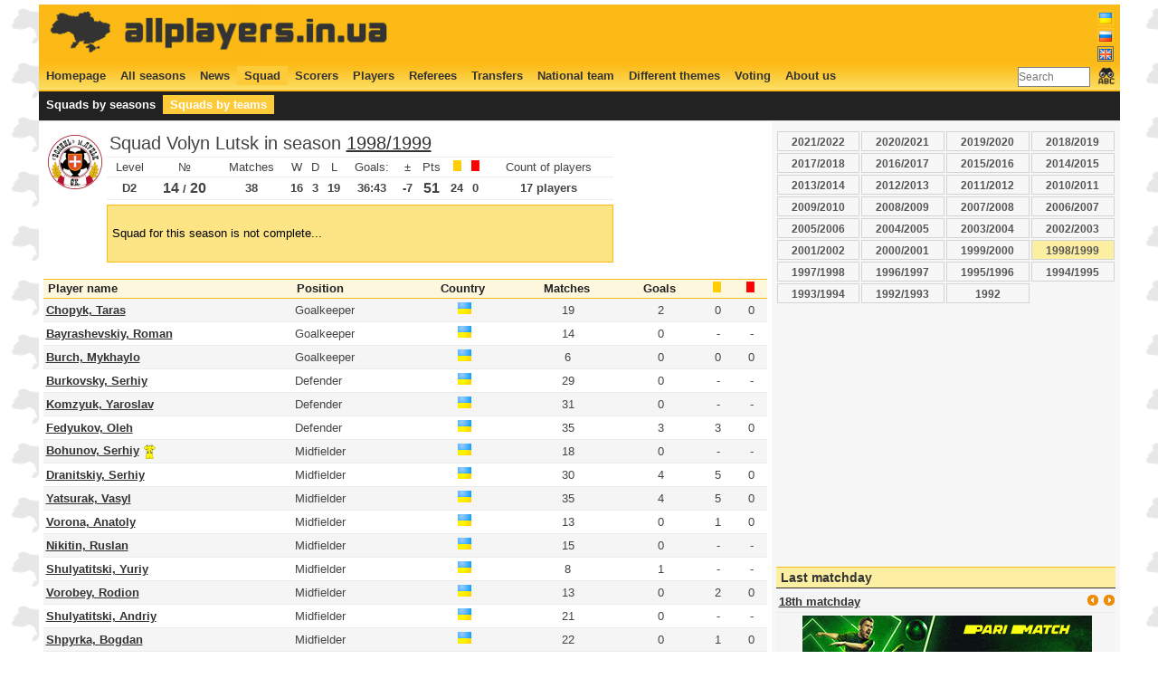

--- FILE ---
content_type: text/html; charset=UTF-8
request_url: http://www.allplayers.in.ua/en/team_squad/17/1998-1999
body_size: 5893
content:
<!DOCTYPE HTML PUBLIC "-//W3C//DTD HTML 4.01//EN" "http://www.w3.org/TR/html4/strict.dtd">
<html lang="en">
  <head>
    <title>Squad Volyn Lutsk in season 1998/1999 (17 players)</title>
    <meta http-equiv="Content-Type" content="text/html; charset=UTF-8">
    <meta name="keywords" content="чемпионат Украины, футбол, статистика, матчи, голы, игроки, составы, трансферы, легионеры, новости">
    <meta name="description" content="Статистика чемпионата Украины по футболу - все игроки, матчи и голы, составы команд и переходы">
    <meta name="author" content="Anton Pavlushko">
    <link rel="icon" type="image/png" href="http://www.allplayers.in.ua/image/favicon.ico">
    <link title="main style sheet" href="http://www.allplayers.in.ua/css/style.css" type="text/css" rel="stylesheet">
    <link title="main style sheet" href="http://www.allplayers.in.ua/css/jquery.autocomplete.css" type="text/css" rel="stylesheet">
    <script type="text/javascript" src="http://www.allplayers.in.ua/script/jquery-1.4.3.min.js"></script>
    <script type="text/javascript" src="http://www.allplayers.in.ua/script/jquery.tablesorter.min.js"></script>
    <script type="text/javascript" src="http://www.allplayers.in.ua/script/jquery.tablesorter.pager.js"></script>
    <script type="text/javascript" src="http://www.allplayers.in.ua/script/settings.js"></script>
    <meta property="fb:admins" content="1219039731" />
    <meta property="og:locale" content="en-US"/>
    <meta property="og:title" content="Squad Volyn Lutsk in season 1998/1999 (17 players)" />
    <meta property="og:type" content="sport" />
    <meta property="og:url" content="http://www.allplayers.in.ua/en/team_squad/17/1998-1999"/>
    <meta property="og:image" content="http://www.allplayers.in.ua/image/ball_social.png" />
    <meta property="og:site_name" content="Статистика чемпионата Украины по футболу - все игроки, матчи и голы, составы команд и переходы" />
    <meta name="twitter:card" content="summary">
    <meta name="twitter:site" content="@allplayers_ua">
    <meta name="twitter:title" content="Squad Volyn Lutsk in season 1998/1999 (17 players)">
    <meta name="twitter:description" content="Squad Volyn Lutsk in season 1998/1999 (17 players)">
    <meta name="twitter:image" content="http://www.allplayers.in.ua/image/ball_social.png">     
    <!-- SAPE RTB JS -->
                <script
                    async="async"
                    src="//cdn-rtb.sape.ru/rtb-b/js/426/2/2426.js"
                    type="text/javascript">
                </script>
            <!-- SAPE RTB END -->
    <script type="text/javascript">
        var URL = 'http://www.allplayers.in.ua/';
    </script>

    <link rel="shortcut icon" href="URL"  type="image/x-icon">
    <script type="text/javascript">var _gaq=_gaq || []; _gaq.push(['_setAccount','UA-1851026-8']); _gaq.push(['_trackPageview']); (function(){var ga=document.createElement('script'); ga.type = 'text/javascript'; ga.async = true; ga.src=('https:'==document.location.protocol?'https://ssl':'http://www')+'.google-analytics.com/ga.js'; var s=document.getElementsByTagName('script')[0]; s.parentNode.insertBefore(ga,s);})();</script>
  </head>
<body>
<div id="main">
<div id="top">
    <div class="w50" style="margin:0px; padding: 0px;height: 60px;">
            <a href="http://www.allplayers.in.ua"><img src="http://www.allplayers.in.ua/image/banner2.png"></a>
    </div>
    <div class="w40" style="margin:0px; padding: 2px 0px 0px 0px; height: 60px;">
        <center>
            <script type="text/javascript"><!--
google_ad_client = "ca-pub-6427564596420591";
/* all_top */
google_ad_slot = "2236271884";
google_ad_width = 468;
google_ad_height = 60;
//-->
</script>
<script type="text/javascript"
src="http://pagead2.googlesyndication.com/pagead/show_ads.js">
</script></center>
    </div>
    <div class="right" style="margin:0px; padding: 0px;height: 60px;"><ul class="flag_menu"><li><a href='http://www.allplayers.in.ua/ua/team_squad/17/1998-1999' class='flag'><img class='noactive' align='top' src='http://www.allplayers.in.ua/image/ua.png'></a></li><li><a href='http://www.allplayers.in.ua/ru/team_squad/17/1998-1999' class='flag'><img class='noactive' align='top' src='http://www.allplayers.in.ua/image/ru.png'></a></li><li class='active'><a href='http://www.allplayers.in.ua/en/team_squad/17/1998-1999' class='flag'><img class='active' align='top' src='http://www.allplayers.in.ua/image/en.png'></a></li></ul><br clear="all" /></div>
    <br clear="all" />
</div>
<div id="menu1">
    <div class="">
    <ul class="menu"><li><a href='http://www.allplayers.in.ua/en/homepage' class='flag'>Homepage</a></li><li><a href='http://www.allplayers.in.ua/en/season' class='flag'>All seasons</a></li><li><a href='http://www.allplayers.in.ua/en/news' class='flag'>News</a></li><li class='active'><a href='http://www.allplayers.in.ua/en/squad' class='flag'>Squad</a></li><li><a href='http://www.allplayers.in.ua/en/all_scorers' class='flag'>Scorers</a></li><li><a href='http://www.allplayers.in.ua/en/player' class='flag'>Players</a></li><li><a href='http://www.allplayers.in.ua/en/referee' class='flag'>Referees</a></li><li><a href='http://www.allplayers.in.ua/en/transfer' class='flag'>Transfers</a></li><li><a href='http://www.allplayers.in.ua/en/national_team' class='flag'>National team</a></li><li><a href='http://www.allplayers.in.ua/en/other' class='flag'>Different themes</a></li><li><a href='http://www.allplayers.in.ua/en/vote' class='flag'>Voting</a></li><li><a href='http://www.allplayers.in.ua/en/about' class='flag'>About us</a></li><li style='float: right;'><form action='http://www.allplayers.in.ua/en/search'>
            <table style='padding: 0px; margin-top: -5px;'><tr valign=top>
                <td valign=top><input type='text' name='search' size=10 placeholder='Search' style=''>
                <td><input type='image' alt='Search' src='http://www.allplayers.in.ua/image/find_text24.png' border=0 /></td>
            </tr></table>
        </form></li></ul>
    </div>
    <br clear="all" />
</div><br clear="all" />

<div id="menu2">
    <div class="w80">
    <ul class="menu"><li><a href='http://www.allplayers.in.ua/en/season_squad' class='flag'>Squads by seasons</a></li><li class='active'><a href='http://www.allplayers.in.ua/en/team_squad' class='flag'>Squads by teams</a></li></ul>
    </div>
    <div class="w20" style="text-align: right;">
        <!-- Go to www.addthis.com/dashboard to customize your tools -->
        <div class="addthis_inline_share_toolbox_0tz6"></div>
    </div><br clear="all" />
</div><br clear="all" />

<div id="left" style="width:800px;float:left;">

    <div class='left p5'><img src='http://www.allplayers.in.ua/logos/60/17_1.png' align='absmiddle' height=60> </div>
    <div class='left' style='width: 560px;'><table class='list' style='width: 100%;'>
        <tbody><tr><td colspan=12 class='main'>Squad Volyn Lutsk in season <a href='http://www.allplayers.in.ua/en/persha_liha/1998-1999'>1998/1999</a></td></tr>
        <tr class='center'>
        <td>Level</td>
        <td>№</td>
        <td>Matches</td>
        <td>W</td>
        <td>D</td>
        <td>L</td>
        <td>Goals: </td>
        <td>&plusmn;</th>
        <td>Pts</td>
        <td><img src='http://www.allplayers.in.ua/image/yellow.png'></td>
        <td><img src='http://www.allplayers.in.ua/image/red.png'></td>
        <td>Count of players</td>
        </tr>
        <tr class='bold center'>
        <td>D2</td>
        <td><span class='s120'>14</span> / <span class='s120'>20</span></td>
        <td>38</td>
        <td>16</td>
        <td>3</td>
        <td>19</td>
        <td>36:43</td>
        <td>-7</td>
        <td class='s120'>51</td>
        <td>24</td>
        <td>0</td>
        <td>17 players</td>
        </tr>
        </tbody></table><div class="warning_notice"><p>Squad for this season is not complete...</p></div></div><br clear='all' /><p><table cellspacing=0 cellpadding=1 class='list' style='width: 100%;'><thead><tr>
            <th>Player name</th>
            <th>Position</th>
            <th style='text-align: center'>Country</th>
            <th style='text-align: center'>Matches</th>
            <th style='text-align: center'>Goals</th>
            <th style='text-align: center'><img src='http://www.allplayers.in.ua/image/yellow.png'></th>
            <th style='text-align: center'><img src='http://www.allplayers.in.ua/image/red.png'></th>
            </tr></thead><tbody><tr class='black'>
            <td nowrap><b><a href='http://www.allplayers.in.ua/en/player/2605'>Chopyk, Taras</a></b></td>
            <td nowrap>Goalkeeper</td>
            <td align='center'><img src='http://www.allplayers.in.ua/image/land/1.png'></td>
            <td align=center>19</td>
            <td align=center>2</td>
            <td align=center>0</td>
            <td align=center>0</td>
            </tr><tr>
            <td nowrap><b><a href='http://www.allplayers.in.ua/en/player/126'>Bayrashevskiy, Roman</a></b></td>
            <td nowrap>Goalkeeper</td>
            <td align='center'><img src='http://www.allplayers.in.ua/image/land/1.png'></td>
            <td align=center>14</td>
            <td align=center>0</td>
            <td align=center>-</td>
            <td align=center>-</td>
            </tr><tr class='black'>
            <td nowrap><b><a href='http://www.allplayers.in.ua/en/player/323'>Burch, Mykhaylo</a></b></td>
            <td nowrap>Goalkeeper</td>
            <td align='center'><img src='http://www.allplayers.in.ua/image/land/1.png'></td>
            <td align=center>6</td>
            <td align=center>0</td>
            <td align=center>0</td>
            <td align=center>0</td>
            </tr><tr>
            <td nowrap><b><a href='http://www.allplayers.in.ua/en/player/316'>Burkovsky, Serhiy</a></b></td>
            <td nowrap>Defender</td>
            <td align='center'><img src='http://www.allplayers.in.ua/image/land/1.png'></td>
            <td align=center>29</td>
            <td align=center>0</td>
            <td align=center>-</td>
            <td align=center>-</td>
            </tr><tr class='black'>
            <td nowrap><b><a href='http://www.allplayers.in.ua/en/player/1126'>Komzyuk, Yaroslav</a></b></td>
            <td nowrap>Defender</td>
            <td align='center'><img src='http://www.allplayers.in.ua/image/land/1.png'></td>
            <td align=center>31</td>
            <td align=center>0</td>
            <td align=center>-</td>
            <td align=center>-</td>
            </tr><tr>
            <td nowrap><b><a href='http://www.allplayers.in.ua/en/player/2455'>Fedyukov, Oleh</a></b></td>
            <td nowrap>Defender</td>
            <td align='center'><img src='http://www.allplayers.in.ua/image/land/1.png'></td>
            <td align=center>35</td>
            <td align=center>3</td>
            <td align=center>3</td>
            <td align=center>0</td>
            </tr><tr class='black'>
            <td nowrap><b><a href='http://www.allplayers.in.ua/en/player/241'>Bohunov, Serhiy</a></b> <img height=16 align='absmiddle' src='http://www.allplayers.in.ua/image/trikot/1.png'></td>
            <td nowrap>Midfielder</td>
            <td align='center'><img src='http://www.allplayers.in.ua/image/land/1.png'></td>
            <td align=center>18</td>
            <td align=center>0</td>
            <td align=center>-</td>
            <td align=center>-</td>
            </tr><tr>
            <td nowrap><b><a href='http://www.allplayers.in.ua/en/player/737'>Dranitskiy, Serhiy</a></b></td>
            <td nowrap>Midfielder</td>
            <td align='center'><img src='http://www.allplayers.in.ua/image/land/1.png'></td>
            <td align=center>30</td>
            <td align=center>4</td>
            <td align=center>5</td>
            <td align=center>0</td>
            </tr><tr class='black'>
            <td nowrap><b><a href='http://www.allplayers.in.ua/en/player/2783'>Yatsurak, Vasyl</a></b></td>
            <td nowrap>Midfielder</td>
            <td align='center'><img src='http://www.allplayers.in.ua/image/land/1.png'></td>
            <td align=center>35</td>
            <td align=center>4</td>
            <td align=center>5</td>
            <td align=center>0</td>
            </tr><tr>
            <td nowrap><b><a href='http://www.allplayers.in.ua/en/player/417'>Vorona, Anatoly</a></b></td>
            <td nowrap>Midfielder</td>
            <td align='center'><img src='http://www.allplayers.in.ua/image/land/1.png'></td>
            <td align=center>13</td>
            <td align=center>0</td>
            <td align=center>1</td>
            <td align=center>0</td>
            </tr><tr class='black'>
            <td nowrap><b><a href='http://www.allplayers.in.ua/en/player/1694'>Nikitin, Ruslan</a></b></td>
            <td nowrap>Midfielder</td>
            <td align='center'><img src='http://www.allplayers.in.ua/image/land/1.png'></td>
            <td align=center>15</td>
            <td align=center>0</td>
            <td align=center>-</td>
            <td align=center>-</td>
            </tr><tr>
            <td nowrap><b><a href='http://www.allplayers.in.ua/en/player/2715'>Shulyatitski, Yuriy</a></b></td>
            <td nowrap>Midfielder</td>
            <td align='center'><img src='http://www.allplayers.in.ua/image/land/1.png'></td>
            <td align=center>8</td>
            <td align=center>1</td>
            <td align=center>-</td>
            <td align=center>-</td>
            </tr><tr class='black'>
            <td nowrap><b><a href='http://www.allplayers.in.ua/en/player/414'>Vorobey, Rodion</a></b></td>
            <td nowrap>Midfielder</td>
            <td align='center'><img src='http://www.allplayers.in.ua/image/land/1.png'></td>
            <td align=center>13</td>
            <td align=center>0</td>
            <td align=center>2</td>
            <td align=center>0</td>
            </tr><tr>
            <td nowrap><b><a href='http://www.allplayers.in.ua/en/player/2714'>Shulyatitski, Andriy</a></b></td>
            <td nowrap>Midfielder</td>
            <td align='center'><img src='http://www.allplayers.in.ua/image/land/1.png'></td>
            <td align=center>21</td>
            <td align=center>0</td>
            <td align=center>-</td>
            <td align=center>-</td>
            </tr><tr class='black'>
            <td nowrap><b><a href='http://www.allplayers.in.ua/en/player/2700'>Shpyrka, Bogdan</a></b></td>
            <td nowrap>Midfielder</td>
            <td align='center'><img src='http://www.allplayers.in.ua/image/land/1.png'></td>
            <td align=center>22</td>
            <td align=center>0</td>
            <td align=center>1</td>
            <td align=center>0</td>
            </tr><tr>
            <td nowrap><b><a href='http://www.allplayers.in.ua/en/player/1595'>Mozolyuk, Volodymyr</a></b></td>
            <td nowrap>Forward</td>
            <td align='center'><img src='http://www.allplayers.in.ua/image/land/1.png'></td>
            <td align=center>35</td>
            <td align=center>4</td>
            <td align=center>3</td>
            <td align=center>0</td>
            </tr><tr class='black'>
            <td nowrap><b><a href='http://www.allplayers.in.ua/en/player/1419'>Makovey, Igor</a></b></td>
            <td nowrap>Forward</td>
            <td align='center'><img src='http://www.allplayers.in.ua/image/land/1.png'></td>
            <td align=center>15</td>
            <td align=center>1</td>
            <td align=center>4</td>
            <td align=center>0</td>
            </tr></tbody></table></p></div>
<div id="right" style="width:375px;float:left;"><div class='collection central'><table style='width:100%;'><tr></tr><tr><td><a href='http://www.allplayers.in.ua/en/team_squad/17/2021-2022'>2021/2022</a></td><td><a href='http://www.allplayers.in.ua/en/team_squad/17/2020-2021'>2020/2021</a></td><td><a href='http://www.allplayers.in.ua/en/team_squad/17/2019-2020'>2019/2020</a></td><td><a href='http://www.allplayers.in.ua/en/team_squad/17/2018-2019'>2018/2019</a></td></tr><tr><td><a href='http://www.allplayers.in.ua/en/team_squad/17/2017-2018'>2017/2018</a></td><td><a href='http://www.allplayers.in.ua/en/team_squad/17/2016-2017'>2016/2017</a></td><td><a href='http://www.allplayers.in.ua/en/team_squad/17/2015-2016'>2015/2016</a></td><td><a href='http://www.allplayers.in.ua/en/team_squad/17/2014-2015'>2014/2015</a></td></tr><tr><td><a href='http://www.allplayers.in.ua/en/team_squad/17/2013-2014'>2013/2014</a></td><td><a href='http://www.allplayers.in.ua/en/team_squad/17/2012-2013'>2012/2013</a></td><td><a href='http://www.allplayers.in.ua/en/team_squad/17/2011-2012'>2011/2012</a></td><td><a href='http://www.allplayers.in.ua/en/team_squad/17/2010-2011'>2010/2011</a></td></tr><tr><td><a href='http://www.allplayers.in.ua/en/team_squad/17/2009-2010'>2009/2010</a></td><td><a href='http://www.allplayers.in.ua/en/team_squad/17/2008-2009'>2008/2009</a></td><td><a href='http://www.allplayers.in.ua/en/team_squad/17/2007-2008'>2007/2008</a></td><td><a href='http://www.allplayers.in.ua/en/team_squad/17/2006-2007'>2006/2007</a></td></tr><tr><td><a href='http://www.allplayers.in.ua/en/team_squad/17/2005-2006'>2005/2006</a></td><td><a href='http://www.allplayers.in.ua/en/team_squad/17/2004-2005'>2004/2005</a></td><td><a href='http://www.allplayers.in.ua/en/team_squad/17/2003-2004'>2003/2004</a></td><td><a href='http://www.allplayers.in.ua/en/team_squad/17/2002-2003'>2002/2003</a></td></tr><tr><td><a href='http://www.allplayers.in.ua/en/team_squad/17/2001-2002'>2001/2002</a></td><td><a href='http://www.allplayers.in.ua/en/team_squad/17/2000-2001'>2000/2001</a></td><td><a href='http://www.allplayers.in.ua/en/team_squad/17/1999-2000'>1999/2000</a></td><td><a class='selected' href='http://www.allplayers.in.ua/en/team_squad/17/1998-1999'>1998/1999</a></td></tr><tr><td><a href='http://www.allplayers.in.ua/en/team_squad/17/1997-1998'>1997/1998</a></td><td><a href='http://www.allplayers.in.ua/en/team_squad/17/1996-1997'>1996/1997</a></td><td><a href='http://www.allplayers.in.ua/en/team_squad/17/1995-1996'>1995/1996</a></td><td><a href='http://www.allplayers.in.ua/en/team_squad/17/1994-1995'>1994/1995</a></td></tr><tr><td><a href='http://www.allplayers.in.ua/en/team_squad/17/1993-1994'>1993/1994</a></td><td><a href='http://www.allplayers.in.ua/en/team_squad/17/1992-1993'>1992/1993</a></td><td><a href='http://www.allplayers.in.ua/en/team_squad/17/1992'>1992</a></td><td>&nbsp;</td></tr></table></div><div style="margin-top: 5px;"><center>
<script async src="https://pagead2.googlesyndication.com/pagead/js/adsbygoogle.js"></script>
<!-- allplayers_quadrat -->
<ins class="adsbygoogle"
     style="display:block"
     data-ad-client="ca-pub-6427564596420591"
     data-ad-slot="4152052445"
     data-ad-format="auto"
     data-full-width-responsive="true"></ins>
<script>
     (adsbygoogle = window.adsbygoogle || []).push({});
</script>            
    </center></div><div class="header header_right"><h2>Last matchday</h2></div><div id='tour_information_small'><table class="list" cellpadding=1 cellspacing=0 style="width: 100%; background: #fff;">
        <tbody><tr class='black'>
                    <td colspan=2><b><a href='http://www.allplayers.in.ua/en/matchday_premier_league/2021-2022/36'>18th matchday</a></b></td>
                    <td><span class='right'><img src='http://www.allplayers.in.ua/image/left.png' onclick='return get_tour_small(35)' class='link' />&nbsp;<img src='http://www.allplayers.in.ua/image/right.png' onclick='return get_tour_small(37)' class='link' /></span></td>
                </tr><tr class='black'>
                    <td colspan=3 align=center><a href='https://affpros.net/?serial=2561&creative_id=398&anid=' rel=nofollow target=_blank><img src='http://www.allplayers.in.ua/image/320x100_jpg.gif'></a></td>
                </tr><tr><td colspan=3>10.12.2021</td></tr><tr valign='top'><td>Inhulets Petrove</td>
            <td>Desna Chernihiv</td><td align=center><a href='http://www.allplayers.in.ua/en/match/15352'>2:1 (1:0)</a></td></tr><tr valign='top'><td>FC Mariupol</td>
            <td>SC Dnipro-1</td><td align=center><a href='http://www.allplayers.in.ua/en/match/15353'>0:3 (0:1)</a></td></tr><tr><td colspan=3>11.12.2021</td></tr><tr valign='top'><td>PFC Olexandria</td>
            <td>Shakhtar Donetsk</td><td align=center><a href='http://www.allplayers.in.ua/en/match/15349'>1:2 (0:0)</a></td></tr><tr valign='top'><td>FC Lviv</td>
            <td>Vorskla Poltava</td><td align=center><a href='http://www.allplayers.in.ua/en/match/15351'>1:1 (0:0)</a></td></tr><tr valign='top'><td>Veres Rovno</td>
            <td>Rukh Lviv</td><td align=center><a href='http://www.allplayers.in.ua/en/match/15354'>1:1 (0:0)</a></td></tr><tr><td colspan=3>12.12.2021</td></tr><tr valign='top'><td>Chernomorets Odessa</td>
            <td>Metalist 1925</td><td align=center><a href='http://www.allplayers.in.ua/en/match/15347'>2:1 (2:0)</a></td></tr><tr valign='top'><td>Dynamo Kiev</td>
            <td>Zarya Lugansk</td><td align=center><a href='http://www.allplayers.in.ua/en/match/15348'>1:1 (1:0)</a></td></tr><tr valign='top'><td>Kolos Kovalivka</td>
            <td>Mynaj</td><td align=center><a href='http://www.allplayers.in.ua/en/match/15350'>2:1 (0:1)</a></td></tr></tbody>
        </table></div><div class="header header_right"><h2>Football news</h2></div><ul class="list"><li><a href="http://www.allplayers.in.ua/en/news/948">Підтримай статистику українського футболу на Patreon</a>&nbsp;<span class='gray'> (<a href='http://www.allplayers.in.ua/en/news_comment/948'>0</a>)</span></li><li><a href="http://www.allplayers.in.ua/en/news/947">Календар сезону 2021-2022</a>&nbsp;<span class='gray'> (<a href='http://www.allplayers.in.ua/en/news_comment/947'>0</a>)</span></li><li><a href="http://www.allplayers.in.ua/en/news/946">Журналіста-футболіста Дмитра Поворознюка було внесено до бази проекту</a>&nbsp;<span class='gray'> (<a href='http://www.allplayers.in.ua/en/news_comment/946'>0</a>)</span></li><li><a href="http://www.allplayers.in.ua/en/news/945">Футбольний проект ALLPLAYERS.in.UA звітує про 2019-й рік</a>&nbsp;<span class='gray'> (<a href='http://www.allplayers.in.ua/en/news_comment/945'>0</a>)</span></li><li><a href="http://www.allplayers.in.ua/en/news/944">Оновлено розділ про національну збірну України</a>&nbsp;<span class='gray'> (<a href='http://www.allplayers.in.ua/en/news_comment/944'>3</a>)</span></li><li><a href="http://www.allplayers.in.ua/en/news/943">Розділ трансферів зимового міжсезоння 2018-19</a>&nbsp;<span class='gray'> (<a href='http://www.allplayers.in.ua/en/news_comment/943'>0</a>)</span></li><li><a href="http://www.allplayers.in.ua/en/news/942">Футбольний проект ALLPLAYERS.in.UA звітує про 2018-й рік</a>&nbsp;<span class='gray'> (<a href='http://www.allplayers.in.ua/en/news_comment/942'>1</a>)</span></li><li><a href="http://www.allplayers.in.ua/en/news/941">Іноді вони йдуть безкоштовно і це дорого коштує клубам</a>&nbsp;<span class='gray'> (<a href='http://www.allplayers.in.ua/en/news_comment/941'>0</a>)</span></li></ul><div class="header header_right"><h2>Question of the week</h2></div><div id='vote_container'><div class='s90'><div class='p5'><b>Does Roberto De Zerbi able to return Shakhtar Donetsk to the first place in the UPL?</b></div><div class='p5'><div class='left'><input type='radio' name='vote_id' value='1'></div>
                <div class='left'>Yes</div><br clear='all' /></div><div class='p5'><div class='left'><input type='radio' name='vote_id' value='2'></div>
                <div class='left'>No</div><br clear='all' /></div><div class='p5'>
            <div class='w50'><a style='text-decoration: underline;' class='pointer' onClick='show_vote(63)'>Results (399)</a></div>
            <div class='w50'><center><input type='submit' onclick='return send_vote(63)' value='Vote'></center></div>
            <br clear='all' /></div></div></div><div style='margin-top: 5px;'><center>
        <a rel="nofollow" class="twitter-timeline"  href="https://twitter.com/allplayers_ua" data-widget-id="587042294160850946">Tweets by @allplayers_ua</a>
            <script>!function(d,s,id){var js,fjs=d.getElementsByTagName(s)[0],p=/^http:/.test(d.location)?'http':'https';if(!d.getElementById(id)){js=d.createElement(s);js.id=id;js.src=p+"://platform.twitter.com/widgets.js";fjs.parentNode.insertBefore(js,fjs);}}(document,"script","twitter-wjs");</script>
    </center></div></div>
<br clear="all" />
<div id="overviewContainer">
    <div class='w20'>
        <div><span>Current season</span></div>
        <div><a href='http://www.allplayers.in.ua/en/season/2021-2022'>Table</a></div>
        <div><a href='http://www.allplayers.in.ua/en/season_scorers/2021-2022'>Scorers</a></div>
        <div><a href='http://www.allplayers.in.ua/en/all_match/2021-2022'>All matches</a></div>
        <div><a href='http://www.allplayers.in.ua/en/transfer'>Transfers</a></div>
    </div>
    <div class='w25'>
        <div><span>Statistic</span></div>
        <div><a href='http://www.allplayers.in.ua/en/all_time_table'>Summary table</a></div>
        <div><a href='http://www.allplayers.in.ua/en/top_scorers'>Best scorers</a></div>
        <div><a href='http://www.allplayers.in.ua/en/legioner_scorers'>Players abroad scorers</a></div>
        <div><a href='http://www.allplayers.in.ua/en/main_team/player'>All national team players</a></div>
        <div><a href='http://www.allplayers.in.ua/en/main_team/match'>All national team matches</a></div>
        <div><a href='http://www.allplayers.in.ua/en/all_referee'>All referees</a></div>
    </div>
    <div class='w30'>
        <div><span>Players abroad</span></div>
        <div><a href='http://www.allplayers.in.ua/en/legioner/60'>Brazilian players abroad</a></div>
        <div><a href='http://www.allplayers.in.ua/en/legioner/77'>Nigerian players abroad</a></div>
        <div><a href='http://www.allplayers.in.ua/en/legioner/22'>Georgian players abroad</a></div>
        <div><a href='http://www.allplayers.in.ua/en/legioner/46'>Serbian players abroad</a></div>
        <div><a href='http://www.allplayers.in.ua/en/legioner/43'>Romanian players abroad</a></div>
    </div>
    <div class="left">
        <center><noindex><a style="text-decoration: none;" href="http://www.eurocupshistory.com/" target="_blank" rel="nofollow"><img width="260" src="http://www.allplayers.in.ua/image/eurocupshistory.png"><br />Football statistic for UEFA Champions League,<br /> Europe League, UEFA Cup, Cup Winners Cup</a></noindex></center>
    </div><br clear="all" />
</div>
<div id="bottomContainer">
© 2011-2022 ALLPLAYERS.in.UA - Anton Pavlushko
</div><br clear="all" />
<div id="links"><script type="text/javascript">
<!--
var _acic={dataProvider:10};(function(){var e=document.createElement("script");e.type="text/javascript";e.async=true;e.src="https://www.acint.net/aci.js";var t=document.getElementsByTagName("script")[0];t.parentNode.insertBefore(e,t)})()
//-->
</script></div>
</div>
<!-- Go to www.addthis.com/dashboard to customize your tools --><script type="text/javascript" src="//s7.addthis.com/js/300/addthis_widget.js#pubid=ra-5abf9f49a2901b09"></script>
<div style='margin-top: 5px;'><!-- SAPE RTB DIV 728x90 -->
<div id="SRTB_524397"></div>
<!-- SAPE RTB END -->
</div>
</body>
</html><br /><center>0.0430908203125 sec</center>

--- FILE ---
content_type: text/html; charset=utf-8
request_url: https://www.google.com/recaptcha/api2/aframe
body_size: 268
content:
<!DOCTYPE HTML><html><head><meta http-equiv="content-type" content="text/html; charset=UTF-8"></head><body><script nonce="2doEFDdW7-N_5yz87V2kww">/** Anti-fraud and anti-abuse applications only. See google.com/recaptcha */ try{var clients={'sodar':'https://pagead2.googlesyndication.com/pagead/sodar?'};window.addEventListener("message",function(a){try{if(a.source===window.parent){var b=JSON.parse(a.data);var c=clients[b['id']];if(c){var d=document.createElement('img');d.src=c+b['params']+'&rc='+(localStorage.getItem("rc::a")?sessionStorage.getItem("rc::b"):"");window.document.body.appendChild(d);sessionStorage.setItem("rc::e",parseInt(sessionStorage.getItem("rc::e")||0)+1);localStorage.setItem("rc::h",'1768961681350');}}}catch(b){}});window.parent.postMessage("_grecaptcha_ready", "*");}catch(b){}</script></body></html>